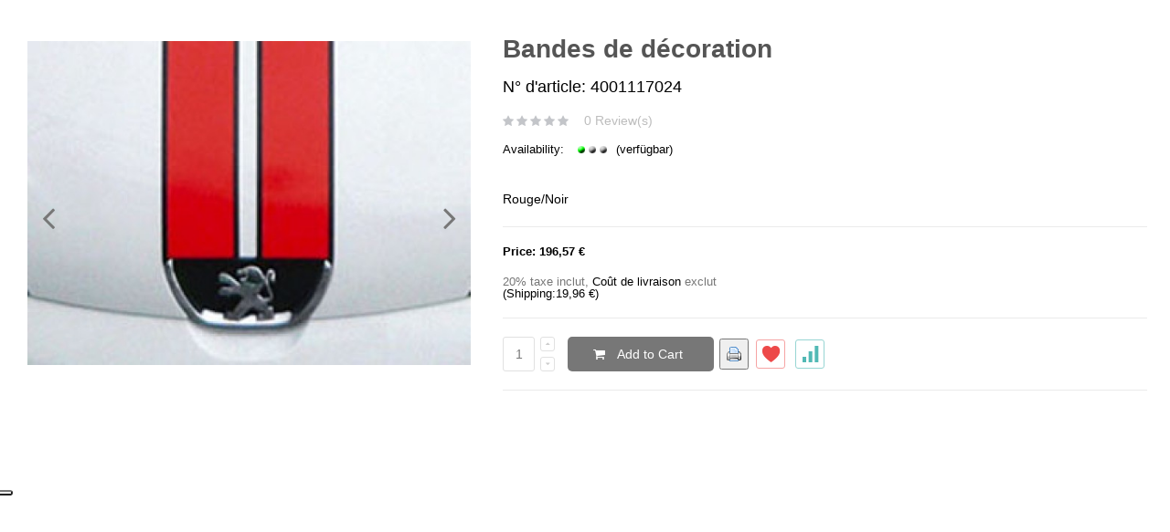

--- FILE ---
content_type: text/html; charset=UTF-8
request_url: https://www.irmscher.com/fr/quickview/index/view/id/5215
body_size: 8117
content:
<!DOCTYPE html PUBLIC "-//W3C//DTD XHTML 1.0 Strict//EN" "http://www.w3.org/TR/xhtml1/DTD/xhtml1-strict.dtd">
<html xmlns="http://www.w3.org/1999/xhtml" xml:lang="fr" lang="fr">
<head>
    <meta http-equiv="Content-Type" content="text/html; charset=utf-8" />
<title>Foliendekor rot/ schwarz</title>
<meta name="description" content="Foliendekor f&amp;uuml;r Motorhaube, Dach und Heck " />
<meta name="keywords" content="107 RC Line bis 11.08, 107 RC Line ab 12.08, other Brands, Peugeot, weitere Modelle, 107" />
<meta name="robots" content="INDEX,FOLLOW" />
	
<meta name="viewport" content="width=device-width, initial-scale=1.0"/>
<link rel="icon" href="https://www.irmscher.com/skin/frontend/smartwave/shops/favicon.ico" type="image/x-icon" />
<link rel="shortcut icon" href="https://www.irmscher.com/skin/frontend/smartwave/shops/favicon.ico" type="image/x-icon" />

<link rel="stylesheet" type="text/css" href="https://www.irmscher.com/media/css_secure/e43007628154b3e030f27ed2f503db97.css" />
<link rel="stylesheet" type="text/css" href="https://www.irmscher.com/media/css_secure/f388b5bfa4a32ad26a84c1ed4cc7ef56.css" media="all" />
<link rel="stylesheet" type="text/css" href="https://www.irmscher.com/media/css_secure/d48f575f14e14c9954f52d7ea1dc3892.css" media="print" />
<script type="text/javascript" src="https://www.irmscher.com/js/prototype/prototype.js"></script>
<script type="text/javascript" src="https://www.irmscher.com/js/lib/ccard.js"></script>
<script type="text/javascript" src="https://www.irmscher.com/js/prototype/validation.js"></script>
<script type="text/javascript" src="https://www.irmscher.com/js/scriptaculous/builder.js"></script>
<script type="text/javascript" src="https://www.irmscher.com/js/scriptaculous/effects.js"></script>
<script type="text/javascript" src="https://www.irmscher.com/js/scriptaculous/dragdrop.js"></script>
<script type="text/javascript" src="https://www.irmscher.com/js/scriptaculous/controls.js"></script>
<script type="text/javascript" src="https://www.irmscher.com/js/scriptaculous/slider.js"></script>
<script type="text/javascript" src="https://www.irmscher.com/js/varien/js.js"></script>
<script type="text/javascript" src="https://www.irmscher.com/js/varien/form.js"></script>
<script type="text/javascript" src="https://www.irmscher.com/js/varien/menu.js"></script>
<script type="text/javascript" src="https://www.irmscher.com/js/mage/translate.js"></script>
<script type="text/javascript" src="https://www.irmscher.com/js/mage/cookies.js"></script>
<script type="text/javascript" src="https://www.irmscher.com/js/jquery/jquery-1.7.1-min.js"></script>
<script type="text/javascript" src="https://www.irmscher.com/js/commercelab/noconflict.js"></script>
<script type="text/javascript" src="https://www.irmscher.com/js/commercelab/treeview/jquery.treeview.pack.js"></script>
<script type="text/javascript" src="https://www.irmscher.com/js/commercelab/category_tree.js"></script>
<script type="text/javascript" src="https://www.irmscher.com/js/hackathon/HoneySpam/honeyspam.js"></script>
<script type="text/javascript" src="https://www.irmscher.com/js/yui/utilities.js"></script>
<script type="text/javascript" src="https://www.irmscher.com/js/yui/accordionview.js"></script>
<script type="text/javascript" src="https://www.irmscher.com/js/smartwave/jquery/jquery-1.11.3.min.js"></script>
<script type="text/javascript" src="https://www.irmscher.com/js/smartwave/jquery/jquery-migrate-1.2.1.min.js"></script>
<script type="text/javascript" src="https://www.irmscher.com/js/smartwave/jquery/jquery-noconflict.js"></script>
<script type="text/javascript" src="https://www.irmscher.com/js/smartwave/jquery/jquery-ui.min.js"></script>
<script type="text/javascript" src="https://www.irmscher.com/js/smartwave/jquery/plugins/fancybox/js/jquery.fancybox.js"></script>
<script type="text/javascript" src="https://www.irmscher.com/js/smartwave/ajaxcart/ajaxaddto.js"></script>
<script type="text/javascript" src="https://www.irmscher.com/js/varien/product.js"></script>
<script type="text/javascript" src="https://www.irmscher.com/js/varien/configurable.js"></script>
<script type="text/javascript" src="https://www.irmscher.com/js/calendar/calendar.js"></script>
<script type="text/javascript" src="https://www.irmscher.com/js/calendar/calendar-setup.js"></script>
<script type="text/javascript" src="https://www.irmscher.com/js/smartwave/jquery/plugins/etalage/jquery.etalage.min.js"></script>
<script type="text/javascript" src="https://www.irmscher.com/js/smartwave/jquery/plugins/etalage/jquery.zoom.min.js"></script>
<script type="text/javascript" src="https://www.irmscher.com/js/varien/product_options.js"></script>
<script type="text/javascript" src="https://www.irmscher.com/js/smartwave/jquery/plugins/fancybox/js/jquery.mousewheel-3.0.6.pack.js"></script>
<script type="text/javascript" src="https://www.irmscher.com/js/smartwave/jquery/plugins/selectbox/jquery.selectbox.js"></script>
<script type="text/javascript" src="https://www.irmscher.com/js/smartwave/jquery/plugins/parallax/jquery.stellar.min.js"></script>
<script type="text/javascript" src="https://www.irmscher.com/js/smartwave/jquery/plugins/parallax/jquery.parallax.js"></script>
<script type="text/javascript" src="https://www.irmscher.com/js/smartwave/jquery/plugins/lazyload/jquery.lazyload.min.js"></script>
<script type="text/javascript" src="https://www.irmscher.com/js/smartwave/jquery/jquery.cookie.js"></script>
<script type="text/javascript" src="https://www.irmscher.com/js/smartwave/jquery/plugins/owl-carousel/owl.carousel.min.js"></script>
<script type="text/javascript" src="https://www.irmscher.com/js/smartwave/bootstrap/js/bootstrap.min.js"></script>
<script type="text/javascript" src="https://www.irmscher.com/js/video/video.js"></script>
<script type="text/javascript" src="https://www.irmscher.com/js/video/jquery.fitvids.js"></script>
<script type="text/javascript" src="https://www.irmscher.com/js/video/masonry.js"></script>
<script type="text/javascript" src="https://www.irmscher.com/js/video/html5lightbox.js"></script>
<script type="text/javascript" src="https://www.irmscher.com/js/fileuploader/filepop.js"></script>
<script type="text/javascript" src="https://www.irmscher.com/js/nwdthemes/jquery-1.12.4.min.js"></script>
<script type="text/javascript" src="https://www.irmscher.com/js/nwdthemes/jquery-migrate-1.2.1.min.js"></script>
<script type="text/javascript" src="https://www.irmscher.com/js/nwdthemes/jquery.noconflict.js"></script>
<script type="text/javascript" src="https://www.irmscher.com/skin/frontend/smartwave/porto/js/lib/imagesloaded.js"></script>
<script type="text/javascript" src="https://www.irmscher.com/skin/frontend/smartwave/porto/js/configurableswatches/app.js"></script>
<script type="text/javascript" src="https://www.irmscher.com/skin/frontend/base/default/js/bundle.js"></script>
<script type="text/javascript" src="https://www.irmscher.com/skin/frontend/smartwave/porto/quickview/js/sw_quickview.js"></script>
<script type="text/javascript" src="https://www.irmscher.com/skin/frontend/smartwave/default/socialfeeds/js/twitterfetcher.js"></script>
<script type="text/javascript" src="https://www.irmscher.com/skin/frontend/smartwave/porto/js/wow.min.js"></script>
<script type="text/javascript" src="https://www.irmscher.com/skin/frontend/smartwave/porto/js/porto.js"></script>
<script type="text/javascript" src="https://www.irmscher.com/skin/frontend/base/default/nwdthemes/revslider/public/assets/js/revolution.tools.min.js"></script>
<script type="text/javascript" src="https://www.irmscher.com/skin/frontend/base/default/nwdthemes/revslider/public/assets/js/rs6.min.js"></script>
<link rel="canonical" href="https://www.irmscher.com/fr/twin-stripe-decals-5215.html" />
<!--[if gt IE 7]>
<link rel="stylesheet" type="text/css" href="https://www.irmscher.com/media/css_secure/730c4ad9f4a2457cef00f48e8e497080.css" media="all" />
<![endif]-->
<!--[if lt IE 7]>
<script type="text/javascript" src="https://www.irmscher.com/js/lib/ds-sleight.js"></script>
<script type="text/javascript" src="https://www.irmscher.com/skin/frontend/base/default/js/ie6.js"></script>
<![endif]-->
<!--[if lt IE 9]>
<script type="text/javascript" src="https://www.irmscher.com/js/smartwave/respond.min.js"></script>
<![endif]-->

<script type="text/javascript">
//<![CDATA[
Mage.Cookies.path     = '/fr';
Mage.Cookies.domain   = '.www.irmscher.com';
//]]>
</script>

<script type="text/javascript">
//<![CDATA[
optionalZipCountries = ["IE","PA","HK","MO"];
//]]>
</script>
<script type="text/javascript">
var _iub = _iub || [];
_iub.csConfiguration = {"askConsentAtCookiePolicyUpdate":true,"floatingPreferencesButtonDisplay":"anchored-center-left","lang":"de","perPurposeConsent":true,"siteId":3405096,"whitelabel":false,"cookiePolicyId":24775357, "banner":{ "acceptButtonDisplay":true,"closeButtonDisplay":false,"customizeButtonDisplay":true,"explicitWithdrawal":true,"listPurposes":true,"position":"float-top-center","rejectButtonDisplay":true,"showPurposesToggles":true,"showTitle":false }};
</script>
<script type="text/javascript" src="https://cs.iubenda.com/autoblocking/3405096.js"></script>
<script type="text/javascript" src="//cdn.iubenda.com/cs/iubenda_cs.js" charset="UTF-8" async></script>
<script type="text/javascript">
	var iCallback = function(){};

	if ( 'callback' in _iub.csConfiguration ) {
		if ( 'onConsentGiven' in _iub.csConfiguration.callback ) iCallback = _iub.csConfiguration.callback.onConsentGiven;

		_iub.csConfiguration.callback.onConsentGiven = function() {
			iCallback();

			jQuery( 'noscript._no_script_iub' ).each( function ( a, b ) { var el = jQuery( b ); el.after( el.html() ); } );
		};
	};
</script>

<script type="text/javascript">
	jQuery(function($){
		var scrolled = false;
		$(window).scroll(function(){
			    if(140<$(window).scrollTop() && !scrolled){
                    if(!$('.header-container .menu-wrapper .mini-cart').length && !$('.header-container .menu-wrapper .sticky-logo').length){
				    $('.header-container').addClass("sticky-header");
				    var minicart = $('.header-container .mini-cart').html();
				    $('.header-container .menu-wrapper').append('<div class="mini-cart">'+minicart+'</div>');
                                    var logo_image = $('<div>').append($('.header-container .header > .logo').clone()).html();
                    $('.header-container .menu-wrapper').prepend('<div class="sticky-logo">'+logo_image+'</div>');
                                        $(".sticky-logo img").attr("src","https://www.irmscher.com/skin/frontend/smartwave/shops/images/logo_small.png");
                    $('.header-container.type15.sticky-header .header > .logo img').addClass("hide");
                    $('.header-container.type15.sticky-header .header > .logo img.sticky-logo-image').remove();
                    $('.header-container.type15.sticky-header .header > .logo').append('<img src="https://www.irmscher.com/skin/frontend/smartwave/shops/images/logo_small.png" class="sticky-logo-image" alt="Sticky Logo"/>');
                                    				    $('.header-container .header-wrapper > div').each(function(){
					    if($(this).hasClass("container")){
						    $(this).addClass("already");
					    } else {
						    $(this).addClass("container");
					    }
				    });
				    scrolled = true;
                    }
			    }
			    if(140>=$(window).scrollTop() && scrolled){
				    $('.header-container').removeClass("sticky-header");
				    $('.header-container .menu-wrapper .mini-cart').remove();
                                    $('.header-container .menu-wrapper > .sticky-logo').remove();
                    $('.header-container.type15 .header > .logo img.sticky-logo-image').remove();
                    $('.header-container.type15 .header > .logo img').removeClass("hide");
                				    scrolled = false;
				    $('.header-container .header-wrapper > div').each(function(){
					    if($(this).hasClass("already")){
						    $(this).removeClass("already");
					    } else {
						    $(this).removeClass("container");
					    }
				    });
			    }
		});
	});
</script><script type="text/javascript">
//<![CDATA[
	if (typeof EM == 'undefined') EM = {};
	EM.Quickview = {
		BASE_URL        : "https://www.irmscher.com/fr/",
		QS_FRM_WIDTH    :"1000",
		QS_FRM_HEIGHT   : "730",
		QS_IMG          : "https://www.irmscher.com/skin/frontend/smartwave/default/quickview/images/md_quickview_preview.png"
	};
//]]	
</script> <meta name="generator" content="Powered by Slider Revolution 6.1.1.6 - responsive, Mobile-Friendly Slider Plugin with comfortable drag and drop interface." />
<script type="text/javascript">function setREVStartSize(a){try{var b,c=document.getElementById(a.c).parentNode.offsetWidth;if(c=0===c||isNaN(c)?window.innerWidth:c,a.tabw=void 0===a.tabw?0:parseInt(a.tabw),a.thumbw=void 0===a.thumbw?0:parseInt(a.thumbw),a.tabh=void 0===a.tabh?0:parseInt(a.tabh),a.thumbh=void 0===a.thumbh?0:parseInt(a.thumbh),a.tabhide=void 0===a.tabhide?0:parseInt(a.tabhide),a.thumbhide=void 0===a.thumbhide?0:parseInt(a.thumbhide),a.mh=void 0===a.mh||""==a.mh?0:a.mh,"fullscreen"===a.layout||"fullscreen"===a.l)b=Math.max(a.mh,window.innerHeight);else{for(var d in a.gw=Array.isArray(a.gw)?a.gw:[a.gw],a.rl)(void 0===a.gw[d]||0===a.gw[d])&&(a.gw[d]=a.gw[d-1]);for(var d in a.gh=void 0===a.el||""===a.el||Array.isArray(a.el)&&0==a.el.length?a.gh:a.el,a.gh=Array.isArray(a.gh)?a.gh:[a.gh],a.rl)(void 0===a.gh[d]||0===a.gh[d])&&(a.gh[d]=a.gh[d-1]);var e,f=Array(a.rl.length),g=0;for(var d in a.tabw=a.tabhide>=c?0:a.tabw,a.thumbw=a.thumbhide>=c?0:a.thumbw,a.tabh=a.tabhide>=c?0:a.tabh,a.thumbh=a.thumbhide>=c?0:a.thumbh,a.rl)f[d]=a.rl[d]<window.innerWidth?0:a.rl[d];for(var d in e=f[0],f)e>f[d]&&0<f[d]&&(e=f[d],g=d);var h=c>a.gw[g]+a.tabw+a.thumbw?1:(c-(a.tabw+a.thumbw))/a.gw[g];b=a.gh[g]*h+(a.tabh+a.thumbh)}void 0===window.rs_init_css&&(window.rs_init_css=document.head.appendChild(document.createElement("style"))),document.getElementById(a.c).height=b,window.rs_init_css.innerHTML+="#"+a.c+"_wrapper { height: "+b+"px }"}catch(a){console.log("Failure at Presize of Slider:"+a)}};</script>
<style type="text/css">.button-down-slider a{color:#fff}nnn.tp-caption.whitedivider3px{ncolor:#000000;ntext-shadow:none;nbackground-color:rgb(44,159,92);nbackground-color:rgba(44,159,92,1);ntext-decoration:none;nfont-size:0px;nline-height:0;nmin-width:656px;nmin-height:4px;nborder-width:0px;nborder-color:rgb(0,0,0);nborder-style:none;n}nnn.tp-caption.store_button_full_black a,.tp-caption.store_button_full a{n   position:absolute; ncolor:#fff; ntext-shadow:none; nfont-size:14px; nline-height:18px !important; nfont-family:"Montserrat";npadding:25px 40px 25px 40px !important;nmargin:0px; n cursor:pointer;n   background:none;n  border-radius:30px;n height:0px;n   background:#2C9F5C;n   background-color:rgb(44,159,92);n  background-color:rgba(44,159,92,0.8);n text-transform:uppercase;n n}nnn.tp-caption.store_button_full a{n background:#2C9F5C;n  border:none;n background-color:rgb(44,159,92);n background-color:rgba(44,159,92,0.8);n color:#fff !important}n  nn.tp-caption.store_button_full_black a{n background:#121212;n  background-color:rgb(18,18,18);n background-color:rgba(18,18,18,0.9);n  border:none;n color:#fff !important;n}n.tp-caption.store_button_full_black a,.tp-caption.store_button_full a{line-height:0px !important}nn.tp-caption.store_button a:hover,.tp-caption.store_button_full a:hover{n   background:#2C9F5C !important;n n}n.tp-caption.store_button_full_black a:hover{background:#121212}n.tp-caption.pmc-button{border-bottom:none !important}n.tp-caption a{ncolor:#ff7302;ntext-shadow:none;n-webkit-transition:all 0.2s ease-out;n-moz-transition:all 0.2s ease-out;n-o-transition:all 0.2s ease-out;n-ms-transition:all 0.2s ease-out;n}nn.tp-caption a:hover{ncolor:#ffa902;n}nn.largeredbtn{nfont-family:"Raleway",sans-serif;nfont-weight:900;nfont-size:16px;nline-height:60px;ncolor:#fff !important;ntext-decoration:none;npadding-left:40px;npadding-right:80px;npadding-top:22px;npadding-bottom:22px;nbackground:rgb(234,91,31); nbackground:-moz-linear-gradient(top,rgba(234,91,31,1) 0%,rgba(227,58,12,1) 100%); nbackground:-webkit-gradient(linear,left top,left bottom,color-stop(0%,rgba(234,91,31,1)),color-stop(100%,rgba(227,58,12,1))); nbackground:-webkit-linear-gradient(top,rgba(234,91,31,1) 0%,rgba(227,58,12,1) 100%); nbackground:-o-linear-gradient(top,rgba(234,91,31,1) 0%,rgba(227,58,12,1) 100%); nbackground:-ms-linear-gradient(top,rgba(234,91,31,1) 0%,rgba(227,58,12,1) 100%); nbackground:linear-gradient(to bottom,rgba(234,91,31,1) 0%,rgba(227,58,12,1) 100%); nfilter:progid:DXImageTransform.Microsoft.gradient( startColorstr='#ea5b1f',endColorstr='#e33a0c',GradientType=0 ); n}nn.largeredbtn:hover{nbackground:rgb(227,58,12); nbackground:-moz-linear-gradient(top,rgba(227,58,12,1) 0%,rgba(234,91,31,1) 100%); nbackground:-webkit-gradient(linear,left top,left bottom,color-stop(0%,rgba(227,58,12,1)),color-stop(100%,rgba(234,91,31,1))); nbackground:-webkit-linear-gradient(top,rgba(227,58,12,1) 0%,rgba(234,91,31,1) 100%); nbackground:-o-linear-gradient(top,rgba(227,58,12,1) 0%,rgba(234,91,31,1) 100%); nbackground:-ms-linear-gradient(top,rgba(227,58,12,1) 0%,rgba(234,91,31,1) 100%); nbackground:linear-gradient(to bottom,rgba(227,58,12,1) 0%,rgba(234,91,31,1) 100%); nfilter:progid:DXImageTransform.Microsoft.gradient( startColorstr='#e33a0c',endColorstr='#ea5b1f',GradientType=0 ); n}nn.fullrounded img{n  -webkit-border-radius:400px;n-moz-border-radius:400px;nborder-radius:400px; n}n.tp-caption a{ncolor:#ff7302;ntext-shadow:none;n-webkit-transition:all 0.2s ease-out;n-moz-transition:all 0.2s ease-out;n-o-transition:all 0.2s ease-out;n-ms-transition:all 0.2s ease-out;n}nn.tp-caption a:hover{ncolor:#ffa902;n}nn.largeredbtn{nfont-family:"Raleway",sans-serif;nfont-weight:900;nfont-size:16px;nline-height:60px;ncolor:#fff !important;ntext-decoration:none;npadding-left:40px;npadding-right:80px;npadding-top:22px;npadding-bottom:22px;nbackground:rgb(234,91,31); nbackground:-moz-linear-gradient(top,rgba(234,91,31,1) 0%,rgba(227,58,12,1) 100%); nbackground:-webkit-gradient(linear,left top,left bottom,color-stop(0%,rgba(234,91,31,1)),color-stop(100%,rgba(227,58,12,1))); nbackground:-webkit-linear-gradient(top,rgba(234,91,31,1) 0%,rgba(227,58,12,1) 100%); nbackground:-o-linear-gradient(top,rgba(234,91,31,1) 0%,rgba(227,58,12,1) 100%); nbackground:-ms-linear-gradient(top,rgba(234,91,31,1) 0%,rgba(227,58,12,1) 100%); nbackground:linear-gradient(to bottom,rgba(234,91,31,1) 0%,rgba(227,58,12,1) 100%); nfilter:progid:DXImageTransform.Microsoft.gradient( startColorstr='#ea5b1f',endColorstr='#e33a0c',GradientType=0 ); n}nn.largeredbtn:hover{nbackground:rgb(227,58,12); nbackground:-moz-linear-gradient(top,rgba(227,58,12,1) 0%,rgba(234,91,31,1) 100%); nbackground:-webkit-gradient(linear,left top,left bottom,color-stop(0%,rgba(227,58,12,1)),color-stop(100%,rgba(234,91,31,1))); nbackground:-webkit-linear-gradient(top,rgba(227,58,12,1) 0%,rgba(234,91,31,1) 100%); nbackground:-o-linear-gradient(top,rgba(227,58,12,1) 0%,rgba(234,91,31,1) 100%); nbackground:-ms-linear-gradient(top,rgba(227,58,12,1) 0%,rgba(234,91,31,1) 100%); nbackground:linear-gradient(to bottom,rgba(227,58,12,1) 0%,rgba(234,91,31,1) 100%); nfilter:progid:DXImageTransform.Microsoft.gradient( startColorstr='#e33a0c',endColorstr='#ea5b1f',GradientType=0 ); n}nn.fullrounded img{n  -webkit-border-radius:400px;n-moz-border-radius:400px;nborder-radius:400px; n}n.tp-caption a{ncolor:#ff7302;ntext-shadow:none;n-webkit-transition:all 0.2s ease-out;n-moz-transition:all 0.2s ease-out;n-o-transition:all 0.2s ease-out;n-ms-transition:all 0.2s ease-out;nline-height:140%;n}nn.tp-caption a:hover{ncolor:#ffa902;n}nn.tp-caption a{ncolor:#296169;ntext-shadow:none;ntext-decoration:none;n-webkit-transition:all 0.2s ease-out;n-moz-transition:all 0.2s ease-out;n-o-transition:all 0.2s ease-out;n-ms-transition:all 0.2s ease-out;n}nn.tp-caption a:hover{ncolor:#296169;n}n.tp-caption a{ncolor:#296169;ntext-shadow:none;ntext-decoration:none;n-webkit-transition:all 0.2s ease-out;n-moz-transition:all 0.2s ease-out;n-o-transition:all 0.2s ease-out;n-ms-transition:all 0.2s ease-out;n}nn.tp-caption a:hover{ncolor:#296169;n}n.feature-round{ncolor:#000;nbackground:#fff;nbackground:rgba(255,255,255,0.7);nfont-size:12px;nwidth:100px;nheight:100px;nline-height:14px;ntext-align:center;ntext-decoration:none;nbox-sizing:border-box;npadding:35px 35px 35px 35px;nbackground-color:transparent;nborder-radius:50px 50px 50px 50px;nborder-width:0px;nborder-color:#000000;nborder-style:none;n}n.tp-caption a{ncolor:#ff7302;ntext-shadow:none;n-webkit-transition:all 0.2s ease-out;n-moz-transition:all 0.2s ease-out;n-o-transition:all 0.2s ease-out;n-ms-transition:all 0.2s ease-out;n}nn.tp-caption a:hover{ncolor:#ffa902;n}</style><script type="text/javascript">//<![CDATA[
        var Translator = new Translate([]);
        //]]></script><script type="text/javascript">
//<![CDATA[
if (typeof dailydealTimeCountersCategory == 'undefined') {
	var dailydealTimeCountersCategory = new Array();
	var i = 0;
}
//]]>
</script>
</head>
<body class="page-empty  quickview-index-view product-twin-stripe-decals">
    <div>
                        <div id="loading-mask">
<div class ="background-overlay"></div>
	<p id="loading_mask_loader" class="loader">
        <i class="ajax-loader large animate-spin"></i>
	</p>
</div>
<div id="after-loading-success-message">
	<div class ="background-overlay"></div>
	<div id="success-message-container" class="loader" >
		<div class="msg-box">Product was successfully added to your shopping cart.</div>
    	<button type="button" name="finish_and_checkout" id="finish_and_checkout" class="button btn-cart" ><span><span>
				go to cart		</span></span></button>
	<button type="button" name="continue_shopping" id="continue_shopping" class="button btn-cart" >
	<span><span>
				continue shopping!		</span></span></button>
    </div>
</div>	
<script type='text/javascript'>
	jQuery('#finish_and_checkout').click(function(){
        try{
            parent.location.href = 'https://www.irmscher.com/fr/checkout/cart/';
        }catch(err){
            location.href = 'https://www.irmscher.com/fr/checkout/cart/';
        }
    });
	jQuery('#continue_shopping').click(function(){
        jQuery('#after-loading-success-message').fadeOut(200);
        clearTimeout(ajaxcart_timer);
        setTimeout(function(){
            jQuery('#after-loading-success-message .timer').text(ajaxcart_sec);
        }, 1000);});
</script><script type="text/javascript">
    var optionsPrice = new Product.OptionsPrice([]);
</script>
<div id="messages_product_view"></div>
<div class="product-view " >
    <div class="product-essential">
    <form action="https://www.irmscher.com/fr/checkout/cart/add/uenc/aHR0cHM6Ly93d3cuaXJtc2NoZXIuY29tL2ZyL3F1aWNrdmlldy9pbmRleC92aWV3L2lkLzUyMTUv/product/5215/form_key/qpuAgrIjjFF53zzy/" method="post" id="product_addtocart_form">
        <input name="form_key" type="hidden" value="qpuAgrIjjFF53zzy" />
        <div class="no-display">
            <input type="hidden" name="product" value="5215" />
            <input type="hidden" name="related_product" id="related-products-field" value="" />
        </div>
        <div class="sticky-product hide ">
            <div class="container">
                <div class="sticky-image">
                    <img src="https://www.irmscher.com/media/catalog/product/cache/35/small_image/50x/17f82f742ffe127f42dca9de82fb58b1/1/0/107_streifen_rot_schwarz.jpg" alt="Bandes de décoration"/>
                </div>
                <div class="sticky-detail">
                    <div class="product-name-area">
                        <h2 class="product-name">Bandes de décoration Name</h2>
                        <div class="price-box" style="float:none">
                                                                                                        <span class="regular-price" id="product-price-5215_clone">
                    <span class="price-label">Price:</span>
                                                    <span class="price">196,57 €</span>                                            </span>
                                    
                </div>                                            <span class="tax-details">20% taxe inclut<span class="tax-separator">, </span><span class="shipping-cost-details"><a href="https://www.irmscher.com/fr/shipping">Coût de livraison</a> exclut</span></span>
                                                    </div>
                                                                <div class="ratings">
                            <div class="rating-box">
                                <div class="rating" style="width:0"></div>
                            </div>
                        </div>
                                                            											<p class="availability in-stock"><span>(In stock)</span></p>
					                </div>
                                                                    <div class="add-to-cart">
                        <button type="button" title="Add to Cart" class="button btn-cart" onclick="productAddToCartForm.submit(this)"><span><span><i class="icon-cart"></i>Add to Cart</span></span></button>
                    </div>
                            </div>
        </div>
                <div class="row">
            <div class="product-img-box col-sm-5 ">
                <div id="product_images_ZTVlNTZmMjkzZmIzOWZjZWUxNmNiNjhkMzQ3ZjY5OTk" class="owl-carousel owl-theme owl-middle-narrow">
    <div class="item">
                <img src="https://www.irmscher.com/media/catalog/product/cache/35/thumbnail/600x/17f82f742ffe127f42dca9de82fb58b1/4/0/4001117024.jpg">
    </div>
    <div class="item">
                <img src="https://www.irmscher.com/media/catalog/product/cache/35/thumbnail/600x/17f82f742ffe127f42dca9de82fb58b1/1/0/107_streifen_rot_schwarz.jpg">
    </div>
</div>
<script type="text/javascript">
    jQuery(function($){
        setTimeout(function(){
            $("#product_images_ZTVlNTZmMjkzZmIzOWZjZWUxNmNiNjhkMzQ3ZjY5OTk").owlCarousel({
                lazyLoad: true,
                slideSpeed : 300,
                paginationSpeed : 400,
                singleItem:true,
                responsiveRefreshRate: 50,
                slideSpeed: 200,
                paginationSpeed: 500,
                stopOnHover: true,
                rewindNav: true,
                rewindSpeed: 600,
                pagination: false,
                navigation: true,
                navigationText:["<i class='icon-angle-left'></i>","<i class='icon-angle-right'></i>"]
            });
        }, 300);
    });
</script>
<div class="clear"></div><script>
  var item = 7;
</script>

<script type="text/javascript">
    var html5lightbox_options = {
    	autoplay: (""),
    	loopvideo: (""),
    	titlestyle:("bottom"),
    };
</script>            </div>
            <div class="product-shop col-sm-7">
                            <div class="prev-next-products">
                                                             
                                                        </div>
                            <div class="product-name">
                    <h1 >Bandes de décoration</h1>
                    <h2>N° d'article:&nbsp;4001117024</h2>
                </div>
                
                                                    <div class="ratings">
                        <div class="rating-box">
                            <div class="rating" style="width:0"></div>
                        </div>
                        <p class="rating-links">
                            <a href="javascript:void(0)">0 Review(s)</a>
                        </p>
                    </div>
                                                
					            <span>Availability:&nbsp;</span>
	            <span class="stock-indicator-wrapper">
	       			<span class="stock-indicator horizontal green">&nbsp;(verf&uuml;gbar)</span>
		   		</span>
		   		<p>&nbsp;</p>
	            				
                                    <div class="short-description "">
                        <h2>Quick Overview</h2>
                        <div class="std" >Rouge/Noir <br/></div>
                    </div>
                                                <div class="product-info">
                    <div >
                        
<div class="price-box" style="float:none">
                                                                                                        <span class="regular-price" id="product-price-5215">
                    <span class="price-label">Price:</span>
                                                    <span class="price">196,57 €</span>                                            </span>
                                    
                </div>                                            <span class="tax-details">20% taxe inclut<span class="tax-separator">, </span><span class="shipping-cost-details"><a href="https://www.irmscher.com/fr/shipping">Coût de livraison</a> exclut</span></span>
                                                                                                                            </div>
                    <!-----Shippingcost Start -->
            			                (Shipping:<span class="price">19,96 €</span>)<br />                            
			<!-- Shippingcosts End -->
                                                                                                                                            </div>
                                                                            <div class="clearer"></div>
                        <div class="add-to-box">
                                                                <div class="add-to-cart">
                <label for="qty">Qty:</label>
        <div class="qty-holder">
            <input type="text" name="qty" id="qty" maxlength="12" value="1" title="Qty" class="input-text qty" />
            <div class="qty-changer">
                <a href="javascript:void(0)" class="qty_inc"><i class="icon-up-dir"></i></a>
                <a href="javascript:void(0)" class="qty_dec"><i class="icon-down-dir"></i></a>
            </div>
        </div>
                <button type="button" title="Add to Cart" class="button btn-cart" onclick="productAddToCartForm.submit(this)"><span><span><i class="icon-cart"></i>Add to Cart</span></span></button>
        <span id='ajax_loader' style='display:none'><i class="ajax-loader small animate-spin"></i></span>
		

		
	<button style="margin-left:2px;" type="button" title="Print Product" class="button2 btn-cart-print" onclick='window.open("https://www.irmscher.com/fr/clearprint/catalog_product/view/id/5215", "_blank", "toolbar=1,location=0,menubar=0");'>
	<img src="https://www.irmscher.com/skin/frontend/smartwave/porto/images/i_print.gif" alt="Print Product" id="print-button" />
	</button>

	    </div>
                                                                                                                        	<ul class="add-to-links">
			<li><a href="#" onclick="ajaxWishlist(this,'https://www.irmscher.com/fr/wishlist/index/add/product/5215/form_key/qpuAgrIjjFF53zzy/','5215'); return false;" class="link-wishlist"><i class="icon-wishlist"></i><span>Add to Wishlist</span></a></li>
					<li><a href="#" onclick="ajaxCompare(this,'https://www.irmscher.com/fr/catalog/product_compare/add/product/5215/uenc/aHR0cHM6Ly93d3cuaXJtc2NoZXIuY29tL2ZyL3F1aWNrdmlldy9pbmRleC92aWV3L2lkLzUyMTU,/form_key/qpuAgrIjjFF53zzy/','5215'); return false;" class="link-compare"><i class="icon-compare"></i><span>Add to Compare</span></a></li>
	    
	</ul>
	                        </div>
                                                                             
                                <div class="clearer"></div>
                                            </div>

        </div>
        
            </form>
    
    <script type="text/javascript">
    //<![CDATA[
        var productAddToCartForm = new VarienForm('product_addtocart_form');
        productAddToCartForm.submit = function(button, url) {
            if (this.validator.validate()) {
                var form = this.form;
                var oldUrl = form.action;

                if (url) {
                   form.action = url;
                }
                var e = null;
                if (!url) {
                    url = jQuery('#product_addtocart_form').attr('action');
                }
                if(url.indexOf("wishlist/index/cart") != -1){
                    url = url.replace("wishlist/index/cart","ajaxcart/index/add"); // New Code
                } else {
                    url = url.replace("checkout/cart","ajaxcart/index"); // New Code
                }
                url = url.replace("http://", "//");
                url = url.replace("https://", "//");
                var data = jQuery('#product_addtocart_form').serialize();
                data += '&isAjax=1';
                var is_quickview = false;
                if(jQuery("body").hasClass("quickview-index-view")){
                    is_quickview = true;
                }
                if(is_quickview)
                    window.parent.jQuery("#loading-mask").show();
                else
                    jQuery('#loading-mask').show();
                try {
                    jQuery.ajax({
                        url : url,
                        dataType : 'json',
                        type : 'post',
                        data : data,
                        success : function(data) {
                            if(is_quickview)
                                window.parent.jQuery('#loading-mask').hide();
                            else
                                jQuery('#loading-mask').hide();
                            if(data.status == 'ERROR'){
                                if(is_quickview)
                                    window.parent.alert(data.message.replace("<br/>",""));
                                else
                                    alert(data.message.replace("<br/>",""));
                            }else{
                                if(is_quickview){
                                    if(window.parent.jQuery('.header-container .mini-cart')){
                                        window.parent.jQuery('.header-container .mini-cart').replaceWith(data.toplink);
                                    }
                                    if(window.parent.jQuery('.fixed-header .mini-cart')){
                                        window.parent.jQuery('.fixed-header .mini-cart').replaceWith(data.toplink);
                                    }
									if(window.parent.jQuery('.sticky-header .mini-cart')){
										window.parent.jQuery('.sticky-header .mini-cart').replaceWith(data.toplink);
									}
                                    if(window.parent.jQuery('.col-right .block.block-cart')){
                                        window.parent.jQuery('.col-right .block.block-cart').replaceWith(data.cart_sidebar);
                                    }
                                    window.parent.jQuery('#after-loading-success-message #success-message-container .msg-box').html(data.message);
                                                                        ajaxcart_sec = 5;
                                    timer_sec = ajaxcart_sec;
                                    window.parent.jQuery('#after-loading-success-message').fadeIn(200);
                                    ajaxcart_timer = setInterval(function(){
                                        timer_sec --;
                                        window.parent.jQuery('#after-loading-success-message .timer').html(timer_sec);
                                    },1000)
                                    setTimeout(function(){
                                        window.parent.jQuery('#after-loading-success-message').fadeOut(200);
                                        clearTimeout(ajaxcart_timer);
                                        setTimeout(function(){
                                            window.parent.jQuery('#after-loading-success-message .timer').html(ajaxcart_sec);
                                        }, 1000);
                                    },ajaxcart_sec*1000);
                                }
                                else {
                                    if(jQuery('.header-container .mini-cart')){
                                        jQuery('.header-container .mini-cart').replaceWith(data.toplink);
                                    }
                                    if(jQuery('.fixed-header .mini-cart')){
                                        jQuery('.fixed-header .mini-cart').replaceWith(data.toplink);
                                    }
									if(jQuery('.sticky-header .mini-cart')){
										jQuery('.sticky-header .mini-cart').replaceWith(data.toplink);
									}
                                    if(jQuery('.col-right .block.block-cart')){
                                        jQuery('.col-right .block.block-cart').replaceWith(data.cart_sidebar);
                                    }
                                    jQuery('#after-loading-success-message #success-message-container .msg-box').html(data.message);
                                                                        ajaxcart_sec = 5;
                                    timer_sec = ajaxcart_sec;
                                    jQuery('#after-loading-success-message').fadeIn(200);
                                    ajaxcart_timer = setInterval(function(){
                                        timer_sec --;
                                        jQuery('#after-loading-success-message .timer').html(timer_sec);
                                    },1000)
                                    setTimeout(function(){
                                        jQuery('#after-loading-success-message').fadeOut(200);
                                        clearTimeout(ajaxcart_timer);
                                        setTimeout(function(){
                                            jQuery('#after-loading-success-message .timer').html(ajaxcart_sec);
                                        }, 1000);
                                    },ajaxcart_sec*1000);
                                }
                            }
                        }
                    });
                } catch (e) {
                }                
                this.form.action = oldUrl;
                if (e) {
                    throw e;
                }
            } else {
                if(jQuery('#product-options-wrapper'))
                    jQuery('#product-options-wrapper').scrollToMe();
            }
        }.bind(productAddToCartForm);
    //]]>
    </script>
        <script type="text/javascript">
        productAddToCartForm.submitLight = function(button, url){
            if(this.validator) {
                var nv = Validation.methods;
                delete Validation.methods['required-entry'];
                delete Validation.methods['validate-one-required'];
                delete Validation.methods['validate-one-required-by-name'];
                // Remove custom datetime validators
                for (var methodName in Validation.methods) {
                    if (methodName.match(/^validate-datetime-.*/i)) {
                        delete Validation.methods[methodName];
                    }
                }

                if (this.validator.validate()) {
                    if (url) {
                        this.form.action = url;
                    }
                    this.form.submit();
                }
                Object.extend(Validation.methods, nv);
            } else {
                if(jQuery('#product-options-wrapper'))
                    jQuery('#product-options-wrapper').scrollToMe();
            }
        }.bind(productAddToCartForm);
    </script>
    </div>
    
            <div class="product-collateral">
        <div class="collateral-inner">
            <div class="row">
                <div class="col-sm-12">
                                    </div>
                            </div>
        </div>
    </div>
        </div>
<script type="text/javascript">
    jQuery(function($){
        $("body.quickview-index-view .no-rating a, body.quickview-index-view .ratings a").off('click').on("click",function(e){
            window.parent.location.href = $(this).attr("href");
            window.parent.jQuery.fancybox.close();
        });
            p_scrolled = false;
        $(window).scroll(function(){
            if(400<$(window).scrollTop() && !p_scrolled){
                $('.sticky-product').removeClass("hide");
                p_scrolled = true;
            }
            if(400>=$(window).scrollTop() && p_scrolled){
                $('.sticky-product').addClass("hide");
                p_scrolled = false;
            }
        });
            });
</script>

<script type="text/javascript">
    var lifetime = 3600;
    var expireAt = Mage.Cookies.expires;
    if (lifetime > 0) {
        expireAt = new Date();
        expireAt.setTime(expireAt.getTime() + lifetime * 1000);
    }
    Mage.Cookies.set('external_no_cache', 1, expireAt);
</script>
        

            </div>
</body>
</html>


--- FILE ---
content_type: application/javascript
request_url: https://www.irmscher.com/js/yui/accordionview.js
body_size: 8025
content:
(function() {

    /**
    *
    * By Marco van Hylckama Vlieg (marco@i-marco.nl)
    *
    * THIS IS A WORK IN PROGRESS
    *
    * Many, many thanks go out to Daniel Satyam Barreiro!
    * Please read his article about YUI widget development
    * http://yuiblog.com/blog/2008/06/24/buildingwidgets/
    * Without his excellent help and advice this widget would not
    * be half as good as it is now.
    */
    
    /**
    * The accordionview module provides a widget for managing content bound to an 'accordion'.
    * @module accordionview
    * @requires yahoo, dom, event, element, animation
    */
    
    var YUD = YAHOO.util.Dom, YUE = YAHOO.util.Event, YUA = YAHOO.util.Anim;
    
    /**
    * A widget to control accordion views.
    * @namespace YAHOO.widget
    * @class AccordionView
    * @extends YAHOO.util.Element
    * @constructor
    * @param {HTMLElement | String} el The id of the html element that represents the AccordionView. 
    * @param {Object} oAttr (optional) A key map of the AccordionView's 
    * initial oAttributes.  
    */

    var AccordionView = function(el, oAttr) {
        
        el = YUD.get(el);
        
        // some sensible defaults
        
        oAttr = oAttr || {};
        if(!el) {
            el = document.createElement(this.CONFIG.TAG_NAME);
        }
        if (el.id) {oAttr.id = el.id; }
        YAHOO.widget.AccordionView.superclass.constructor.call(this, el, oAttr); 

        this.initList(el, oAttr);
                
        // This refresh forces all defaults to be set
         
        this.refresh(['id', 'width','hoverActivated'],true);  
        
    };


    /**
     * @event panelClose
     * @description Fires before a panel closes.
     * See <a href="YAHOO.util.Element.html#addListener">Element.addListener</a>
     * for more information on listening for this event.
     * @type YAHOO.util.CustomEvent
     */
    
    var panelCloseEvent = 'panelClose';

    /**
     * @event panelOpen
     * @description Fires before a panel opens.
     * See <a href="YAHOO.util.Element.html#addListener">Element.addListener</a>
     * for more information on listening for this event.
     * @type YAHOO.util.CustomEvent
     */
    
    var panelOpenEvent = 'panelOpen';
    
    /**
     * @event afterPanelClose
     * @description Fires after a panel has finished closing.
     * See <a href="YAHOO.util.Element.html#addListener">Element.addListener</a>
     * for more information on listening for this event.
     * @type YAHOO.util.CustomEvent
     */
    
    var afterPanelCloseEvent = 'afterPanelClose';
 
    /**
     * @event afterPanelOpen
     * @description Fires after a panel has finished opening.
     * See <a href="YAHOO.util.Element.html#addListener">Element.addListener</a>
     * for more information on listening for this event.
     * @type YAHOO.util.CustomEvent
     */
    
    var afterPanelOpenEvent = 'afterPanelOpen';

    /**
     * @event stateChanged
     * @description Fires after the accordion has fully changed state (after opening and/or closing (a) panel(s)).
     * See <a href="YAHOO.util.Element.html#addListener">Element.addListener</a>
     * for more information on listening for this event.
     * @type YAHOO.util.CustomEvent
     */
    
    var stateChangedEvent = 'stateChanged';
    
    /**
     * @event beforeStateChange
     * @description Fires before a state change.
     * This is useful to cancel an entire change operation
     * See <a href="YAHOO.util.Element.html#addListener">Element.addListener</a>
     * for more information on listening for this event.
     * @type YAHOO.util.CustomEvent
     */
    
    var beforeStateChangeEvent = 'beforeStateChange';

    YAHOO.widget.AccordionView = AccordionView;
    
    YAHOO.extend(AccordionView, YAHOO.util.Element, {
                
        /**
        * Initialize attributes for the Accordion
        * @param {Object} oAttr attributes key map
        * @method initAttributes
        */
        
        initAttributes: function (oAttr) {
            AccordionView.superclass.initAttributes.call(this, oAttr);
            var bAnimate = (YAHOO.env.modules.animation) ? true : false;    
            this.setAttributeConfig('id', {
                writeOnce: true,
                validator: function (value) {
                    return (/^[a-zA-Z][\w0-9\-_.:]*$/.test(value));
                },
                value: YUD.generateId(),
                method: function (value) {
                    this.get('element').id = value;
                }
            });
            this.setAttributeConfig('width', {
                value: '400px',
                method: function (value) {
                    this.setStyle('width', value);
                    }
                }
            );
            this.setAttributeConfig('animationSpeed', {
                value: 0.7
                }
            );
            this.setAttributeConfig('animate', {
                value: bAnimate,
                validator: YAHOO.lang.isBoolean
                }
            );          
            this.setAttributeConfig('collapsible', {
                value: false,
                validator: YAHOO.lang.isBoolean
                }
            );
            this.setAttributeConfig('expandable', {
                value: false,
                validator: YAHOO.lang.isBoolean
                }
            );
            this.setAttributeConfig('effect', {
                value: YAHOO.util.Easing.easeBoth,
                validator: YAHOO.lang.isString

                }
            );
            this.setAttributeConfig('hoverActivated', {
                    value: false,
                    validator: YAHOO.lang.isBoolean,
                    method: function (value) {
                            if (value) {
                                    YUE.on(this, 'mouseover', this._onMouseOver, this, true);                        
                            } else {
                                    YUE.removeListener(this, 'mouseover', this._onMouseOver);
                            }        
                    }
            });
            this.setAttributeConfig('_hoverTimeout', {
                value: 500,
                validator: YAHOO.lang.isInteger
                }
            );
        },
        
        /**
         * Configuration object containing tag names used in the AccordionView component.
         * See sourcecode for explanation in case you need to change this
         * @property CONFIG
         * @public
         * @type Object
         */
        
        CONFIG : {
          // tag name for the entire accordion
          TAG_NAME : 'UL',
          // tag name for the wrapper around a toggle + content pair
          ITEM_WRAPPER_TAG_NAME : 'LI',
          // tag name for the wrapper around the content for a panel
          CONTENT_WRAPPER_TAG_NAME : 'DIV'         
        },
 
        /**
         * Configuration object containing classes used in the AccordionView component.
         * See sourcecode for explanation in case you need to change this
         * @property CLASSES
         * @public
         * @type Object
         */
        
        CLASSES : {
            // the entire accordion
            ACCORDION : 'yui-accordionview',
            // the wrapper around a toggle + content pair
            PANEL : 'yui-accordion-panel',
            // the element that toggles a panel
            TOGGLE : 'yui-accordion-toggle',
            // the element that contains the content of a panel
            CONTENT : 'yui-accordion-content',
            // to indicate that a toggle is active
            ACTIVE : 'active',
            // to indicate that content is hidden
            HIDDEN : 'hidden',
            // the opened/closed indicator
            INDICATOR : 'indicator'                       
        },
        
        /**
        * Internal counter to make sure id's are unique
        * @property _idCounter
        * @private
        * @type Integer
        */
        
        _idCounter : '1',
        
        /**
        * Holds the timer for hover activated accordions
        * @property _hoverTimer
        * @private
        */
        
        _hoverTimer : null,      

        /**
        * Holds references to all accordion panels (list elements) in an array
        * @property _panels
        * @private
        * @type Array
        */

        _panels : null,
        
        /**
        * Keeps track of whether a panel is currently in the process of opening.
        * Used to time when a full change is finished (open and close panel)
        * @property _opening
        * @private
        * @type Boolean
        */        
        _opening : false,
        
        /**
        * Keeps track of whether a panel is currently in the process of closing.
        * Used to time when a full change is finished (open and close panel)
        * @property _closing
        * @private
        * @type Boolean
        */        
        
        _closing : false,
                
        /**
        * Whether we're running FF2 or older (or another derivate of Gecko < 1.9)
        * @property _ff2
        * @private
        * @type Boolean
        */
        
        _ff2 : (YAHOO.env.ua.gecko > 0 && YAHOO.env.ua.gecko < 1.9),

        /**
        * Whether we're running IE6 or IE7
        * @property _ie
        * @private
        * @type Boolean
        */

        _ie : (YAHOO.env.ua.ie < 8 && YAHOO.env.ua.ie > 0),

        /**
        * Whether we're ARIA capable (currently only IE8 ad FF3)
        * @property _ARIACapable
        * @private
        * @type Boolean
        */
        
        _ARIACapable : (YAHOO.env.ua.ie > 7 || YAHOO.env.ua.gecko >= 1.9),
        
        /**
        * Initialize the list / accordion
        * @param {HTMLElement} el The element for the accordion
        * @param {Object} oAttr attributes key map
        * @method initList
        * @public
        */

        initList : function(el, oAttr) {  
            YUD.addClass(el, this.CLASSES.ACCORDION);
            this._setARIA(el, 'role', 'tree');
            var aCollectedItems = [];
            var aListItems = el.getElementsByTagName(this.CONFIG.ITEM_WRAPPER_TAG_NAME);

            for(var i=0;i<aListItems.length;i++) {           
                if(YUD.hasClass(aListItems[i], 'nopanel')) {         
                    aCollectedItems.push({label: 'SINGLE_LINK', content: aListItems[i].innerHTML.replace(/^\s\s*/, '').replace(/\s\s*$/, '')});
                }
                else {
                    if(aListItems[i].parentNode === el) {
                        for (var eHeader = aListItems[i].firstChild; eHeader && eHeader.nodeType != 1; eHeader = eHeader.nextSibling) {
                        // This loop looks for the first non-textNode element
                        }
                        if (eHeader) {
                            for (var eContent = eHeader.nextSibling; eContent && eContent .nodeType != 1; eContent = eContent .nextSibling) {
                            // here we go for the second non-textNode element, if there was a first one
                            }
                        aCollectedItems.push({label: eHeader.innerHTML, content: (eContent && eContent.innerHTML)});
                        }
                    }
                }
            }
            el.innerHTML = '';
            if(aCollectedItems.length > 0) {
                this.addPanels(aCollectedItems);
            }
            
            if((oAttr.expandItem === 0) || (oAttr.expandItem > 0)) {                                   
                var eLink = this._panels[oAttr.expandItem].firstChild;
                var eContent = this._panels[oAttr.expandItem].firstChild.nextSibling;
                YUD.removeClass(eContent, this.CLASSES.HIDDEN);
                if(eLink && eContent) {
                    YUD.addClass(eLink, this.CLASSES.ACTIVE);
                    eLink.tabIndex = 0;
                    this._setARIA(eLink, 'aria-expanded', 'true');
                    this._setARIA(eContent, 'aria-hidden', 'false');
                }
            }
   
            this.initEvents();
        },
        
        /**
        * Attach all event listeners
        * @method initEvents
        * @public
        */
        
        initEvents : function() {
            
            if(true === this.get('hoverActivated')) {
                    this.on('mouseover', this._onMouseOver, this, true);        
                    this.on('mouseout', this._onMouseOut, this, true);         
            }
            
            this.on('click', this._onClick, this, true);
            this.on('keydown', this._onKeydown, this, true);
            
            // set this._opening and this._closing before open/close operations begin
            
            this.on('panelOpen', function(){this._opening = true;}, this, true);
            this.on('panelClose', function(){this._closing = true;}, this, true);
            
            // This makes sure that this._fixTabindexes is called after a change has
            // fully completed
            
            this.on('afterPanelClose', function(){
                this._closing = false;
                if(!this._closing && !this._opening) {
                    this._fixTabIndexes();
                }
            }, this, true);
            this.on('afterPanelOpen', function(){
                this._opening = false;
                if(!this._closing && !this._opening) {
                    this._fixTabIndexes();
                }
            }, this, true);
            
            /*
            This is needed when the hrefs are removed from links
            to be able to still hit enter to follow the link
            We only do this when we have ARIA support
            */
            
            if(this._ARIACapable) {
                this.on('keypress', function(ev){
                    var eCurrentPanel = YUD.getAncestorByClassName(YUE.getTarget(ev), this.CLASSES.PANEL);
                    var keyCode = YUE.getCharCode(ev);
                    if(keyCode === 13) {
                        this._onClick(eCurrentPanel.firstChild);
                        return false;
                    }
                });
            }    
        },
        
        
        /**
        * Wrapper around setAttribute to make sure we only set ARIA roles and states
        * in browsers that support it
        * @ethod _setARIA
        * @param {HTMLElement} el the element to set the attribute on
        * @param {String} sAttr the attribute name
        * @param {String} sValue the value for the attribute
        * @private
        */
        
        _setARIA : function(el, sAttr, sValue) {
            if(this._ARIACapable) {
                el.setAttribute(sAttr, sValue);
            }
        },
        
        /**
        * Closes all panels 
        * @method _collapseAccordion
        * @private
        */

        _collapseAccordion : function() {
            YUD.batch(this._panels, function(e) {
                var elContent = this.firstChild.nextSibling;
                if(elContent) { 
                    YUD.removeClass(e.firstChild, this.CLASSES.ACTIVE);
                    YUD.addClass(elContent, this.CLASSES.HIDDEN);
                    this._setARIA(elContent, 'aria-hidden', 'true');
                }
            }, this);
        },

        /**
        * Set tabIndex to 0 on the first item in case all panels are closed
        * or active. Otherwise set it to -1
        * @method _fixTabIndexes
        * @private
        */

        _fixTabIndexes : function() {
            var aLength = this._panels.length;
            var bAllClosed = true;
            for(var i=0;i<aLength;i++) {
                if(YUD.hasClass(this._panels[i].firstChild, this.CLASSES.ACTIVE)) {
                    this._panels[i].firstChild.tabIndex = 0;
                    bAllClosed = false;
                }
                else {
                    this._panels[i].firstChild.tabIndex = -1;
                }
            }
            if(bAllClosed) {
                this._panels[0].firstChild.tabIndex = 0;
            }
            // now everything is done so we can fire the stateChanged event
            this.fireEvent(stateChangedEvent);
        },

        /**
        * Adds an Accordion panel to the AccordionView instance.  
        * If no index is specified, the panel is added to the end of the tab list.
        * @method addPanel
        * @param {Object} oAttr A key map of the Panel's properties
        * @param {Integer} nIndex The position to add the tab. 
        */

        addPanel : function(oAttr, nIndex) {
            var oPanelParent = document.createElement(this.CONFIG.ITEM_WRAPPER_TAG_NAME);
            YUD.addClass(oPanelParent, this.CLASSES.PANEL);
            
            // single links that have no panel get class link and
            // no +/- indicator
            
            if(oAttr.label === 'SINGLE_LINK') {
                oPanelParent.innerHTML = oAttr.content;
                YUD.addClass(oPanelParent.firstChild, this.CLASSES.TOGGLE);
                YUD.addClass(oPanelParent.firstChild, 'link');
            }
            else {
                var elIndicator = document.createElement('span');
                YUD.addClass(elIndicator, this.CLASSES.INDICATOR);
                var elPanelLink = oPanelParent.appendChild(document.createElement('A'));
                elPanelLink.id = this.get('element').id + '-' + this._idCounter + '-label';               
                elPanelLink.innerHTML = oAttr.label || '';
                elPanelLink.appendChild(elIndicator);
                
                // if we use ARIA we remove the hrefs from links, UNLESS one has been
                // provided by the developer
                
                if(this._ARIACapable) {
                    if(oAttr.href) {
                        elPanelLink.href = oAttr.href;
                    }
                }
                else {
                    elPanelLink.href = oAttr.href || '#toggle';    
                }
                
                elPanelLink.tabIndex = -1;
                YUD.addClass(elPanelLink, this.CLASSES.TOGGLE);
                var elPanelContent = document.createElement(this.CONFIG.CONTENT_WRAPPER_TAG_NAME);
                elPanelContent.innerHTML = oAttr.content || '';
                YUD.addClass(elPanelContent, this.CLASSES.CONTENT);
                oPanelParent.appendChild(elPanelContent);
                this._setARIA(oPanelParent, 'role', 'presentation');
                this._setARIA(elPanelLink, 'role', 'treeitem');
                this._setARIA(elPanelContent, 'aria-labelledby', elPanelLink.id);
                this._setARIA(elIndicator, 'role', 'presentation');             
            }
            this._idCounter++;
            if(this._panels === null) {
                this._panels = [];
            }
            if((nIndex !== null) && (nIndex !== undefined)) {
                var ePanelBefore = this.getPanel(nIndex);
                this.insertBefore(oPanelParent, ePanelBefore);             
                var aNewPanels = this._panels.slice(0,nIndex);
                var aNewPanelsAfter = this._panels.slice(nIndex);
                aNewPanels.push(oPanelParent);
                for(i=0;i<aNewPanelsAfter.length;i++) {
                    aNewPanels.push(aNewPanelsAfter[i]);
                }
                this._panels = aNewPanels;               
            }
            else {
                this.appendChild(oPanelParent);
                if(this.get('element') === oPanelParent.parentNode) {
                    this._panels[this._panels.length] = oPanelParent;
                }
            }
            if(oAttr.label !== 'SINGLE_LINK') {
                if(oAttr.expand) {
                    if(!this.get('expandable')) {
                        this._collapseAccordion();
                    }
                    YUD.removeClass(elPanelContent, this.CLASSES.HIDDEN);
                    YUD.addClass(elPanelLink, this.CLASSES.ACTIVE);
                    this._setARIA(elPanelContent, 'aria-hidden', 'false');
                    this._setARIA(elPanelLink, 'aria-expanded', 'true');
                }
                else {
                    YUD.addClass(elPanelContent, 'hidden');
                    this._setARIA(elPanelContent, 'aria-hidden', 'true');
                    this._setARIA(elPanelLink, 'aria-expanded', 'false');
                }
            }
            var t= YAHOO.lang.later(0, this, function(){this._fixTabIndexes();this.fireEvent(stateChangedEvent);});
        },

        /**
        * Wrapper around addPanel to add multiple panels in one call
        * @method addPanels
        * @param {Array} oPanels array holding all individual panel configs
        */

        addPanels : function(oPanels) {
            for(var i=0;i<oPanels.length;i++) {
                this.addPanel(oPanels[i]);
            }
        },

        /**
        * Removes the specified Panel from the AccordionView.
        * @method removePanel
        * @param {Integer} index of the panel to be removed
        */

        removePanel : function(index) {
            this.removeChild(YUD.getElementsByClassName(this.CLASSES.PANEL, this.CONFIG.ITEM_WRAPPER_TAG_NAME, this)[index]); 
            var aNewPanels = []; 
            var nLength = this._panels.length;
            for(var i=0;i<nLength;i++) {
                if(i !== index) {
                    aNewPanels.push(this._panels[i]);
                }
            }
            this._panels = aNewPanels;
            var t= YAHOO.lang.later(0, this, function(){this._fixTabIndexes();this.fireEvent(stateChangedEvent);});
        },

        /**
        * Returns the HTMLElement of the panel at the specified index.
        * @method getPanel
        * @param {Integer} nIndex The position of the Panel.
        * @return {HTMLElement} the requested panel element
        */

        getPanel : function(nIndex) {
            return this._panels[nIndex];
        },

        /**
        * Returns the Array containing all panels
        * @method getPanels
        * @return {Array} An array with references to the panels in the correct order
        */

        getPanels : function() {
            return this._panels;
        },

        /**
        * Open a panel
        * @method openPanel
        * @param {Integer} nIndex The position of the Panel.
        * @return {Boolean} whether action resulted in opening a panel
        * that was previously closed
        */

        openPanel : function(nIndex) {
            var ePanelNode = this._panels[nIndex];
            if(!ePanelNode) {return false;} // invalid node
            if(YUD.hasClass(ePanelNode.firstChild, this.CLASSES.ACTIVE)) {return false;} // already open
            this._onClick(ePanelNode.firstChild);
            return true;
        },

        /**
        * Close a panel
        * @method closePanel
        * @param {Integer} nIndex The position of the Panel.
        * @return {Boolean} whether action resulted in closing a panel or not
        * that was previously open
        *
        * This method honors all constraints imposed by the properties collapsible and expandable
        * and will return false if the panel can't be closed because of a constraint in addition
        * to if it was already closed
        *
        */

        closePanel : function(nIndex) {
            var aItems = this._panels;
            var ePanelNode = aItems[nIndex];
            if(!ePanelNode) {return false;} // invalid node
            var ePanelLink = ePanelNode.firstChild;
            if(!YUD.hasClass(ePanelLink, this.CLASSES.ACTIVE)) {return true;} // already closed
            if(this.get('collapsible') === false) {
                if(this.get('expandable') === true) {
                    this.set('collapsible', true);
                    for(var i=0;i<aItems.length;i++) {
                        if((YUD.hasClass(aItems[i].firstChild, this.CLASSES.ACTIVE) && i !== nIndex)) {
                            this._onClick(ePanelLink);
                            this.set('collapsible', false);            
                            return true;
                        }
                    }
                    this.set('collapsible', false);                
                }
            } // can't collapse
            this._onClick(ePanelLink);
            return true;
        },

        /**
        * Keyboard event handler for keyboard control of the widget
        * @method _onKeydown
        * @param {Event} ev The Dom event
        * @private
        */

        _onKeydown : function(ev) {
            var eCurrentPanel = YUD.getAncestorByClassName(YUE.getTarget(ev), this.CLASSES.PANEL);
            var nKeyCode = YUE.getCharCode(ev);
            var nLength = this._panels.length;
            if(nKeyCode === 37 || nKeyCode === 38) {
                for(var i=0;i<nLength;i++) {
                    if((eCurrentPanel === this._panels[i]) && i>0) {
                        this._panels[i-1].firstChild.focus();
                        return;
                    } 
                }
            }
            if(nKeyCode === 39 || nKeyCode === 40) {
                for(var i=0;i<nLength;i++) {
                    if((eCurrentPanel === this._panels[i]) && i<nLength-1) {
                        this._panels[i+1].firstChild.focus();
                        return;
                    } 
                }
            }
        },

        /**
        * Mouseover event handler
        * @method _onMouseOver
        * @param {Event} ev The Dom event
        * @private
        */

        _onMouseOver : function(ev) {
            YUE.stopPropagation(ev);
            // must provide the TARGET or IE will destroy the event before we can
            // use it. Thanks Nicholas Zakas for pointing this out to me
            var target = YUE.getTarget(ev);
            this._hoverTimer = YAHOO.lang.later(this.get('_hoverTimeout'), this, function(){
                this._onClick(target);
             });
        },

        /**
        * Mouseout event handler
        * Cancels the timer set by AccordionView::_onMouseOver
        * @method _onMouseOut
        * @param {Event} ev The Dom event
        * @private
        */
        
        _onMouseOut : function() {
            if (this._hoverTimer) { 
                this._hoverTimer.cancel();
                this._hoverTimer = null;
            }
        },
        
        /**
        * Global event handler for mouse clicks
        * This method can accept both an event and a node so it can be called internally if needed
        * @method _onClick
        * @param {HTMLElement|Event} arg The Dom event or event target
        * @private
        */

        _onClick : function(arg) {
            var ev;
            if(arg.nodeType === undefined) {
                ev = YUE.getTarget(arg);
                if(!YUD.hasClass(ev, this.CLASSES.TOGGLE) && !YUD.hasClass(ev, this.CLASSES.INDICATOR)) {
                    return false;
                }
                if(YUD.hasClass(ev, 'link')) {
                    return true;
                }
                YUE.preventDefault(arg);
                YUE.stopPropagation(arg);
            }
            else {
                ev = arg;
            }

            var elClickedNode = ev;
            var that = this;
            /**
            *
            * helper function to fix IE problems with nested accordions
            * still looking for something better but for now this will have to do
            * @param {Object} el element to apply the fix to
            * @param {String} sHide whether to set visibility to hidden or visible
            *
            */

            function iehide(el, sHide) {
                if(that._ie) {
                    var aInnerAccordions = YUD.getElementsByClassName(that.CLASSES.ACCORDION, that.CONFIG.TAG_NAME, el);
                    if(aInnerAccordions[0]) {
                        YUD.setStyle(aInnerAccordions[0], 'visibility', sHide);
                    }
                }
            }

            /**
            *
            * Toggle an accordion panel
            * @param {Object} el element to toggle
            * @param {Object} elClicked the element that was clicked to toggle the corresponding panel
            *
            */

            function toggleItem(el, elClicked) {      
                var that = this;
                function fireEvent(type,panel) {
                    if (!YUD.hasClass(panel,that.CLASSES.PANEL)) {
                        panel = YUD.getAncestorByClassName(panel, that.CLASSES.PANEL);
                    }
                    for (var i = 0, p = panel; p.previousSibling; i++) {
                        p = p.previousSibling;
                    }
                    return that.fireEvent(type, {panel: panel, index: i});
                }
                      
                if(!elClicked) {
                    if(!el) { return false ;}
                    elClicked = el.parentNode.firstChild;
                }
                var oOptions = {};
                var nHeight = 0;

                var bHideAfter = (!YUD.hasClass(el, this.CLASSES.HIDDEN));

                if(this.get('animate')) {
                    if(!bHideAfter) {
                        // this eliminates a flash in Gecko < 1.9
                        if(this._ff2) {
                            YUD.addClass(el, 'almosthidden');
                            YUD.setStyle(el, 'width', this.get('width'));
                            }
                        YUD.removeClass(el, this.CLASSES.HIDDEN);
                        nHeight = el.offsetHeight;
                        YUD.setStyle(el, 'height', 0);
                        if(this._ff2) {
                            YUD.removeClass(el, 'almosthidden');
                            YUD.setStyle(el, 'width', 'auto');
                            }
                        oOptions = {height: {from: 0, to: nHeight}};
                    }
                    else {
                        nHeight = el.offsetHeight;
                        oOptions = {height: {from: nHeight, to: 0}};
                    }
                    var nSpeed = (this.get('animationSpeed')) ? this.get('animationSpeed') : 0.5;
                    var sEffect = (this.get('effect')) ? this.get('effect') : YAHOO.util.Easing.easeBoth;
                    var oAnimator = new YUA(el, oOptions, nSpeed, sEffect);
                    if(bHideAfter) {
                        if (this.fireEvent(panelCloseEvent, el) === false) { return; }
                        YUD.removeClass(elClicked, that.CLASSES.ACTIVE);
                        elClicked.tabIndex = -1;
                        iehide(el, 'hidden');
                        that._setARIA(el, 'aria-hidden', 'true');
                        that._setARIA(elClicked, 'aria-expanded', 'false');
                        oAnimator.onComplete.subscribe(function(){
                            YUD.addClass(el, that.CLASSES.HIDDEN);
                            YUD.setStyle(el, 'height', 'auto');
                            fireEvent('afterPanelClose', el);
                        });
                    }
                    else {
                        if (fireEvent(panelOpenEvent, el) === false) { return; }
                        //changed from visible to hidden so it doesn't show up behind the parent accordion until after the animation
                        iehide(el, 'hidden');
                        oAnimator.onComplete.subscribe(function(){
                            YUD.setStyle(el, 'height', 'auto');
                            //Added to make the inner accordion visible again
                            iehide(el, 'visible');
                            that._setARIA(el, 'aria-hidden', 'false');
                            that._setARIA(elClicked, 'aria-expanded', 'true');
                            elClicked.tabIndex = 0;
                            fireEvent(afterPanelOpenEvent, el);
                        });                 
                        YUD.addClass(elClicked, this.CLASSES.ACTIVE);
                    }
                    oAnimator.animate();
                }
                else {
                    if(bHideAfter) {
                        if (fireEvent(panelCloseEvent, el) === false) { return; }
                        YUD.addClass(el, that.CLASSES.HIDDEN);
                        YUD.setStyle(el, 'height', 'auto');
                        YUD.removeClass(elClicked, that.CLASSES.ACTIVE);
                        that._setARIA(el, 'aria-hidden', 'true');
                        that._setARIA(elClicked, 'aria-expanded', 'false');
                        elClicked.tabIndex = -1;
                        fireEvent(afterPanelCloseEvent, el);
                    }
                    else {
                        if (fireEvent(panelOpenEvent, el) === false) { return; }
                        YUD.removeClass(el, that.CLASSES.HIDDEN);
                        YUD.setStyle(el, 'height', 'auto');
                        YUD.addClass(elClicked, that.CLASSES.ACTIVE);
                        that._setARIA(el, 'aria-hidden', 'false');
                        that._setARIA(elClicked, 'aria-expanded', 'true');
                        elClicked.tabIndex = 0;
                        fireEvent(afterPanelOpenEvent, el);
                    }
                }
                return true;
            }
            var eTargetListNode = (elClickedNode.nodeName.toUpperCase() === 'SPAN') ? elClickedNode.parentNode.parentNode : elClickedNode.parentNode;

            var containedPanel = YUD.getElementsByClassName(this.CLASSES.CONTENT, this.CONFIG.CONTENT_WRAPPER_TAG_NAME, eTargetListNode)[0]; 
            if (this.fireEvent(beforeStateChangeEvent, this) === false) { return; }
            if(this.get('collapsible') === false) {
                if (!YUD.hasClass(containedPanel, this.CLASSES.HIDDEN)) {
                    return false;
                }
            }
            else {
                if(!YUD.hasClass(containedPanel, this.CLASSES.HIDDEN)) {
                    toggleItem.call(this, containedPanel);
                    return false;               
                }
            }
                    
            if(this.get('expandable') !== true) {
                var nLength = this._panels.length;
                for(var i=0; i<nLength; i++) {
                    var bMustToggle = YUD.hasClass(this._panels[i].firstChild.nextSibling, this.CLASSES.HIDDEN);
                    if(!bMustToggle) {
                        toggleItem.call(this,this._panels[i].firstChild.nextSibling);
                    }
                }
            }
            
            if(elClickedNode.nodeName.toUpperCase() === 'SPAN')  {
                toggleItem.call(this, containedPanel, elClickedNode.parentNode);
            }
            else {
                toggleItem.call(this, containedPanel, elClickedNode);
            }
            return true;
        },
       
        /**
        * Provides a readable name for the AccordionView instance.
        * @method toString
        * @return {String} String representation of the object 
        */
        
        toString : function() {
            var name = this.get('id') || this.get('tagName');
            return "AccordionView " + name; 
        }
    });    
})();
YAHOO.register("accordionview", YAHOO.widget.AccordionView, {version: "0.99", build: "33"});

--- FILE ---
content_type: application/javascript; charset=utf-8
request_url: https://cs.iubenda.com/cookie-solution/confs/js/24775357.js
body_size: -190
content:
_iub.csRC = { consApiKey: '2np0sUzePyuwsbBlg5r63B4UuJJc1cm4', publicId: '163b5a5d-8a97-4656-a350-a20e2d74ac39', floatingGroup: false };
_iub.csEnabled = true;
_iub.csPurposes = [];
_iub.csFeatures = {"geolocation_setting":false,"cookie_solution_white_labeling":1,"rejection_recovery":false,"full_customization":true,"multiple_languages":"de","mobile_app_integration":false};
_iub.csT = null;
_iub.googleConsentModeV2 = true;
